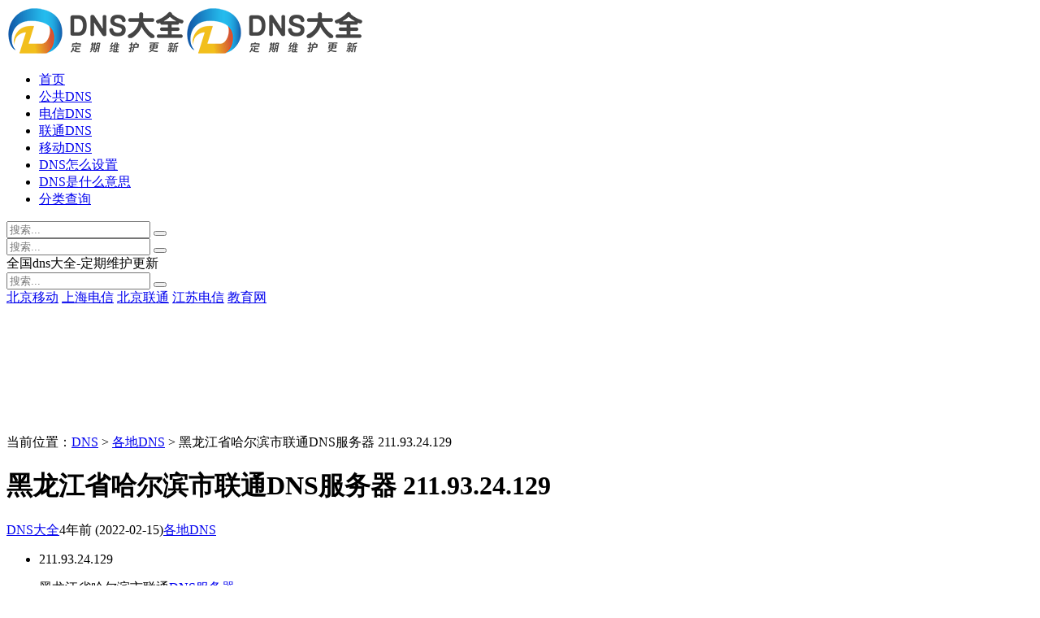

--- FILE ---
content_type: text/html; charset=utf-8
request_url: https://www.36313.net/150.html
body_size: 7458
content:
<!DOCTYPE html>
<html xml:lang="zh-Hans" lang="zh-Hans">
<head>
    <meta charset="utf-8">
    <meta http-equiv="X-UA-Compatible" content="ie=edge">
    <meta name="renderer" content="webkit">
    <meta name="viewport" content="width=device-width,minimum-scale=1,initial-scale=1">
    <title>黑龙江省哈尔滨市联通DNS服务器 211.93.24.129-DNS地址大全</title>
    <meta name="keywords" content="dns,联通DNS,黑龙江联通DNS,哈尔滨联通DNS">
    <meta name="description" content="211.93.24.129黑龙江省哈尔滨市联通DNS服务器...">
    <link rel="shortcut icon" href="https://www.36313.net/favicon.ico" type="image/x-icon" />
    <link rel="stylesheet" href="https://www.36313.net/zb_users/theme/tpure/plugin/share/share.css" />
    <script src="https://www.36313.net/zb_users/theme/tpure/plugin/share/share.js"></script>
    <link rel="stylesheet" rev="stylesheet" href="https://www.36313.net/zb_users/theme/tpure/style/style.css?v=4.9" type="text/css" media="all" />
    <link rel="stylesheet" rev="stylesheet" href="https://www.36313.net/zb_users/theme/tpure/include/skin.css" type="text/css" media="all" />
    <script src="https://www.36313.net/zb_system/script/jquery-2.2.4.min.js"></script>
    <script src="https://www.36313.net/zb_system/script/zblogphp.js"></script>
    <script src="https://www.36313.net/zb_system/script/c_html_js_add.php"></script>
    <script src="https://www.36313.net/zb_users/theme/tpure/script/common.js?v=4.9"></script>
    <script src="https://www.36313.net/zb_users/theme/tpure/plugin/checkdpi/jquery.detectZoom.js"></script>
    <script>window.tpure={linkblank:true,qrsize:70,slidedisplay:true,slidetime:2500,slidepagetype:true,viewall:true,viewallstyle:1,viewallheight:'2000',ajaxpager:true,loadpagenum:'3',lazyload:true,lazynum:true,night:true,setnightstart:'22',setnightover:'6',singlekey:true,pagekey:true,tfontsize:true,fixsidebar:true,fixsidebarstyle:'0',removep:true,backtotop:true,backtotopvalue:1200,version:4.9}</script>
    <link rel="canonical" href="https://www.36313.net/150.html" />
    <link href="https://www.36313.net/zb_users/theme/tpure/plugin/fancybox/fancybox.css" rel="stylesheet" type="text/css" />
    <script src="https://www.36313.net/zb_users/theme/tpure/plugin/fancybox/fancybox.js"></script>
    <script>$(document).ready(function() {$(".fancybox").fancybox();});</script>
<link rel='stylesheet' href='https://www.36313.net/zb_users/plugin/fl_reward/img/reward.css'></head>
<body class="dns-dq-dns-dz article">
<div class="dns-dq-dns-dz wrapper">
    <div class="dns-dq-dns-dz header fixed">
    <div class="dns-dq-dns-dz wrap">
        <div class="dns-dq-dns-dz logo on"><a href="https://www.36313.net/"><img src="https://www.36313.net/logo.png" alt=""><img src="https://www.36313.net/logo.png" alt=""></a></div>
        <div class="dns-dq-dns-dz head">
            <div class="dns-dq-dns-dz menuico"><span></span><span></span><span></span></div>
            <div class="dns-dq-dns-dz menu">
                <ul>
                    <li class="navbar-item "><a href="https://www.36313.net" title="dns">首页</a></li><li class="navbar-item "><a href="https://www.36313.net/dns-open/" title="公共DNS">公共DNS</a></li><li class="navbar-item "><a href="https://www.36313.net/%E7%94%B5%E4%BF%A1DNS/" title="电信DNS">电信DNS</a></li><li class="navbar-item "><a href="https://www.36313.net/%E8%81%94%E9%80%9ADNS/" title="联通DNS">联通DNS</a></li><li class="navbar-item "><a href="https://www.36313.net/%E7%A7%BB%E5%8A%A8DNS/" title="移动DNS">移动DNS</a></li><li class="navbar-item "><a href="https://www.36313.net/dns-zen-me-she-zhi/" title="dns怎么设置">DNS怎么设置</a></li><li class="navbar-item "><a href="https://www.36313.net/dns-shi-shen-me-yi-si/" title="dns是什么意思">DNS是什么意思</a></li><li class="navbar-item "><a href="https://www.36313.net/special/" title="dns地址大全">分类查询</a></li>                
                </ul>
                <div class="dns-dq-dns-dz schico statefixed">
                    <a href="javascript:;"></a>
                    <div class="dns-dq-dns-dz schfixed">
                        <form method="post" name="search" action="https://www.36313.net/zb_system/cmd.php?act=search">
                            <input type="text" name="q" placeholder="搜索..." class="dns-dq-dns-dz schinput">
                            <button type="submit" class="dns-dq-dns-dz btn"></button>
                        </form>
                    </div>
                </div>
                <form method="post" name="search" action="https://www.36313.net/zb_system/cmd.php?act=search" class="dns-dq-dns-dz sch-m">
                    <input type="text" name="q" placeholder="搜索..." class="dns-dq-dns-dz schinput">
                    <button type="submit" class="dns-dq-dns-dz btn"></button>
                </form>
            </div>
        </div>
    </div>
</div>    <div class="dns-dq-dns-dz main fixed">
                    <div class="dns-dq-dns-dz banner" data-type="display" data-speed="2" style="height:220px; background-image:url(https://www.36313.net/zb_users/theme/tpure/style/images/banner.jpg);">
                <div class="dns-dq-dns-dz wrap">
                    <div class="dns-dq-dns-dz hellotip">
                    全国dns大全-定期维护更新                                            <div class="dns-dq-dns-dz hellosch">
                            <form name="search" method="post" action="https://www.36313.net/zb_system/cmd.php?act=search">
                                <input type="text" name="q" placeholder="搜索..." class="dns-dq-dns-dz helloschinput" />
                                <button type="submit" class="dns-dq-dns-dz helloschbtn"></button>
                            </form>
                            <div class="dns-dq-dns-dz schwords">
                                <div class="dns-dq-dns-dz schwordsinfo">
                                                                                                                                                                                                <a href="https://www.36313.net/search.php?q=北京移动" target="_blank">北京移动</a>
                                                                                    <a href="https://www.36313.net/search.php?q=上海电信" target="_blank">上海电信</a>
                                                                                    <a href="https://www.36313.net/search.php?q=北京联通" target="_blank">北京联通</a>
                                                                                    <a href="https://www.36313.net/search.php?q=江苏电信" target="_blank">江苏电信</a>
                                                                                    <a href="https://www.36313.net/search.php?q=教育网" target="_blank">教育网</a>
                                                                                    <a href="https://www.36313.net/search.php?q=" target="_blank"></a>
                                                                                                            </div>
                                <div class="dns-dq-dns-dz ajaxresult"></div>
                            </div>
                        </div>
                                        </div>
                </div>
            </div>
                <div class="dns-dq-dns-dz mask"></div>
        <div class="dns-dq-dns-dz wrap">
                        <div class="dns-dq-dns-dz sitemap">当前位置：<a href="https://www.36313.net/">DNS</a> &gt; 
                 <a href="https://www.36313.net/dns-area/">各地DNS</a> &gt; 黑龙江省哈尔滨市联通DNS服务器 211.93.24.129            </div>
                        <div id="sticky">
                                <div class="dns-dq-dns-dz content">
    <div data-cateurl="https://www.36313.net/dns-area/" class="dns-dq-dns-dz block">
        <div class="dns-dq-dns-dz post">
            <h1>黑龙江省哈尔滨市联通DNS服务器 211.93.24.129</h1>
            <div class="dns-dq-dns-dz info">
                <span class="dns-dq-dns-dz user"><a href="https://www.36313.net/special/" rel="nofollow">DNS大全</a></span><span class="dns-dq-dns-dz date">4年前<span class="datetime"> (2022-02-15)</span></span><span class="dns-dq-dns-dz cate"><a href="https://www.36313.net/dns-area/">各地DNS</a></span>                                <div class="dns-dq-dns-dz ctrl"><a href="javascript:;" title="增加字号"></a><a href="javascript:;" title="减小字号"></a><a href="javascript:;" title="还原字号" class="dns-dq-dns-dz hide"></a></div>
                            </div>
            <div class="dns-dq-dns-dz single viewall">
                <ul class=" list-paddingleft-2"><li class="ipend" style=""><p>211.93.24.129</p></li><li class="address" style=""><p>黑龙江省哈尔滨市联通<a href="https://www.36313.net/dns_ip/">DNS服务器</a></p></li></ul><p><br/></p>                以上是关于《<a href="https://www.36313.net/150.html" title="黑龙江省哈尔滨市联通DNS服务器 211.93.24.129">黑龙江省哈尔滨市联通DNS服务器 211.93.24.129</a>》的内容，如果对您有帮助，欢迎评论和转发！
                
<div class="zbloger-reward zbloger-reward-reward zbloger-reward-nopd ">		
<div class="zbloger-reward-overlay" style="background:rgba(0,0,0,0.5);"></div>
<div class="zbloger-reward-body">
	<div class="zbloger-reward-content">
		<div class="reward">
			<div id="reward_popup" class="wechat popup">
				<div class="headd"><p>感谢您的打赏和支持</p><p style="font-size: 14px">（微信扫一扫）</p></div>
				<div class="qrcode">
					<div class="qrcode-li wechat">
						<img src="https://www.36313.net/zb_users/upload/w.png">
				</div>
				<div class="qrcode-li alipay" style="display:none;">
					<img src="https://www.36313.net/zb_users/upload/z.png">
				</div>
					<div class="qrcode-li hongbao" style="display:none;">
						<img src="https://www.36313.net/zb_users/upload/q.png">
					</div>
				</div>
				<ul class="platform">
					<li class="icon-wechat active" data-type="wechat" data-bg-color="#05af4e" data-thanks="<p>感谢您的打赏和支持</p><p style=font-size: 14px>（微信扫一扫）</p>" data-balloon="微信" data-balloon-pos="up"></li>
					<li class="icon-alipay " data-type="alipay" data-bg-color="#00a2ea" data-thanks="<p>感谢您的打赏和支持</p><p style=font-size: 14px>（支付宝扫一扫）</p>" data-balloon="支付宝" data-balloon-pos="up"></li>
					<li class="icon-hongbao " data-type="hongbao" data-bg-color="#dd5746" data-thanks="<p>感谢您的打赏和支持</p><p style=font-size: 14px>（QQ扫一扫）</p>" data-balloon="QQ" data-balloon-pos="up"></li>
					</ul>
			</div>
		</div>
	</div>	
	<div class="btn-close-reward">
		<svg t="1553064665406" class="icon w-32" style="" viewBox="0 0 1024 1024" version="1.1" xmlns="http://www.w3.org/2000/svg" p-id="3368" xmlns:xlink="http://www.w3.org/1999/xlink" width="200" height="200"><path d="M512 12C235.9 12 12 235.9 12 512s223.9 500 500 500 500-223.9 500-500S788.1 12 512 12z m166.3 609.7c15.6 15.6 15.6 40.9 0 56.6-7.8 7.8-18 11.7-28.3 11.7s-20.5-3.9-28.3-11.7L512 568.6 402.3 678.3c-7.8 7.8-18 11.7-28.3 11.7s-20.5-3.9-28.3-11.7c-15.6-15.6-15.6-40.9 0-56.6L455.4 512 345.7 402.3c-15.6-15.6-15.6-40.9 0-56.6 15.6-15.6 40.9-15.6 56.6 0L512 455.4l109.7-109.7c15.6-15.6 40.9-15.6 56.6 0 15.6 15.6 15.6 40.9 0 56.6L568.6 512l109.7 109.7z" p-id="3369"></path></svg>	
	</div>
</div>	
</div>    
    <a class="post-reward_btn" href="javascript:void(0);" id="reward_btn">赏</a>
                    </div>
                                <div class="dns-dq-dns-dz copynotice">
                                        <div class="dns-dq-dns-dz copynoticetxt">
                    <p>版权声明：本文由<strong>DNS地址大全</strong>发布，本站部分文章和图片来源于网络，若有冒犯，请联系我们进行删除，谢谢。请致信：lewon.t@foxmail.com</p>                    <p>本文链接：<a href="https://www.36313.net/150.html">https://www.36313.net/150.html</a></p>                    </div>
                </div>
                                                <div class="dns-dq-dns-dz tags">
                    标签:                    <a href='https://www.36313.net/dns/' title='dns'>dns</a><a href='https://www.36313.net/%E8%81%94%E9%80%9ADNS/' title='联通DNS'>联通DNS</a><a href='https://www.36313.net/%E9%BB%91%E9%BE%99%E6%B1%9F%E8%81%94%E9%80%9ADNS/' title='黑龙江联通DNS'>黑龙江联通DNS</a><a href='https://www.36313.net/%E5%93%88%E5%B0%94%E6%BB%A8%E8%81%94%E9%80%9ADNS/' title='哈尔滨联通DNS'>哈尔滨联通DNS</a>                </div>
                            
        <div class="dns-dq-dns-dz sharebox">
            <div class="dns-dq-dns-dz label">分享给朋友：</div>
            <div class="dns-dq-dns-dz sharebtn">
                <div class="dns-dq-dns-dz sharing" data-initialized="true">
                    <a href="#" class="share-icon icon-weibo">微博</a>
<a href="#" class="share-icon icon-qq">QQ</a>
<a href="#" class="share-icon icon-wechat">微信</a>
<a href="#" class="share-icon icon-douban">豆瓣</a>
<a href="#" class="share-icon icon-qzone">QQ空间</a>
<a href="#" class="share-icon icon-linkedin">领英</a>                </div>
            </div>
        </div>
        </div>
        <div class="dns-dq-dns-dz pages">
            <a href="https://www.36313.net/dns-area/" class="dns-dq-dns-dz backlist">返回列表</a>
            <p>上一篇：<a href="https://www.36313.net/149.html" class="dns-dq-dns-dz single-prev">宁夏银川市联通DNS服务器 211.93.0.81</a></p>
            <p>下一篇：<a href="https://www.36313.net/151.html" class="dns-dq-dns-dz single-next">吉林省联通DNS服务器全省通用 211.93.64.129</a></p>
        </div>
    </div>
<div class="dns-dq-dns-dz block">
	<div class="dns-dq-dns-dz posttitle"><h4>“黑龙江省哈尔滨市联通DNS服务器 211.93.24.129” 的相关文章</h4></div>
	<div class="dns-dq-dns-dz relatecon diallel">
<div class="dns-dq-dns-dz relatelist"><a href="https://www.36313.net/29.html" title="重庆电信DNS 61.128.192.68 | 61.128.128.68">重庆电信DNS 61.128.192.68 | 61.128.128.68</a><span class="dns-dq-dns-dz posttime">4年前<span class="datetime"> (2021-10-22)</span></span></div><div class="dns-dq-dns-dz relatelist"><a href="https://www.36313.net/43.html" title="陕西电信DNS	218.30.19.40 | 61.134.1.4">陕西电信DNS	218.30.19.40 | 61.134.1.4</a><span class="dns-dq-dns-dz posttime">4年前<span class="datetime"> (2021-11-18)</span></span></div><div class="dns-dq-dns-dz relatelist"><a href="https://www.36313.net/50.html" title="重庆联通DNS	221.5.203.98 | 221.7.92.98">重庆联通DNS	221.5.203.98 | 221.7.92.98</a><span class="dns-dq-dns-dz posttime">4年前<span class="datetime"> (2021-11-22)</span></span></div><div class="dns-dq-dns-dz relatelist"><a href="https://www.36313.net/56.html" title="江苏联通DNS	221.6.4.66 | 221.6.4.67">江苏联通DNS	221.6.4.66 | 221.6.4.67</a><span class="dns-dq-dns-dz posttime">4年前<span class="datetime"> (2021-11-23)</span></span></div><div class="dns-dq-dns-dz relatelist"><a href="https://www.36313.net/62.html" title="四川联通DNS	119.6.6.6 | 124.161.87.155">四川联通DNS	119.6.6.6 | 124.161.87.155</a><span class="dns-dq-dns-dz posttime">4年前<span class="datetime"> (2021-11-23)</span></span></div><div class="dns-dq-dns-dz relatelist"><a href="https://www.36313.net/66.html" title="江苏移动DNS	221.131.143.69 | 112.4.0.55">江苏移动DNS	221.131.143.69 | 112.4.0.55</a><span class="dns-dq-dns-dz posttime">4年前<span class="datetime"> (2021-11-24)</span></span></div><div class="dns-dq-dns-dz relatelist"><a href="https://www.36313.net/70.html" title="Apple TV DNS北方联通DNS	115.28.40.136">Apple TV DNS北方联通DNS	115.28.40.136</a><span class="dns-dq-dns-dz posttime">4年前<span class="datetime"> (2021-11-24)</span></span></div><div class="dns-dq-dns-dz relatelist"><a href="https://www.36313.net/79.html" title="新疆乌鲁木齐市电信DNS服务器  61.128.114.166">新疆乌鲁木齐市电信DNS服务器  61.128.114.166</a><span class="dns-dq-dns-dz posttime">4年前<span class="datetime"> (2021-12-01)</span></span></div><div class="dns-dq-dns-dz relatelist"><a href="https://www.36313.net/84.html" title="湖南省株洲市电信DNS服务器  61.187.98.3 | 61.187.98.6  ">湖南省株洲市电信DNS服务器  61.187.98.3 | 61.187.98.6  </a><span class="dns-dq-dns-dz posttime">4年前<span class="datetime"> (2021-12-03)</span></span></div><div class="dns-dq-dns-dz relatelist"><a href="https://www.36313.net/86.html" title="台湾省中华电信DNS服务器 168.95.1.1">台湾省中华电信DNS服务器 168.95.1.1</a><span class="dns-dq-dns-dz posttime">4年前<span class="datetime"> (2021-12-06)</span></span></div><div class="dns-dq-dns-dz relatelist"><a href="https://www.36313.net/89.html" title="上海市电信DNS服务器 180.168.255.18">上海市电信DNS服务器 180.168.255.18</a><span class="dns-dq-dns-dz posttime">4年前<span class="datetime"> (2021-12-09)</span></span></div><div class="dns-dq-dns-dz relatelist"><a href="https://www.36313.net/97.html" title="北京市电信DNS服务器 202.97.7.6">北京市电信DNS服务器 202.97.7.6</a><span class="dns-dq-dns-dz posttime">4年前<span class="datetime"> (2021-12-16)</span></span></div>	</div>
</div>
    <div data-content="还没有人评论？赶快去抢沙发~" class="dns-dq-dns-dz cmts block nocmt">
        <label id="AjaxCommentBegin"></label>
	        <label id="AjaxCommentEnd"></label>
</div>
<div class="dns-dq-dns-dz cmt block" id="divCommentPost">
    <div class="dns-dq-dns-dz posttitle">
        <h4>发表评论<button id="cancel-reply" class="dns-dq-dns-dz cmtbtn">取消回复</button></h4>
    </div>
    <div class="dns-dq-dns-dz comment">
        <div id="cmtimg" class="dns-dq-dns-dz cmtimg"><img src="https://www.36313.net/zb_users/avatar/0.png" alt="访客" /><p></p></div>
        <div class="dns-dq-dns-dz cmtarea">
            <form id="frmSumbit" target="_self" method="post" action="https://www.36313.net/zb_system/cmd.php?act=cmt&amp;postid=150&amp;key=61e36ae93e2b3a3424f5740e415419ae" >
            <input type="hidden" id="gravatar" value="" />
			<input type="hidden" name="inpId" id="inpId" value="150" />
			<input type="hidden" name="inpRevID" id="inpRevID" value="0" />
			<textarea name="txaArticle" id="txaArticle" rows="3" tabindex="1"></textarea>
            <div class="dns-dq-dns-dz cmtform">
                <p><input type="text" name="inpName" id="inpName" class="dns-dq-dns-dz text" size="28" tabindex="2" value=""><label for="inpName">名称(*)</label></p>
                <p><input type="text" name="inpEmail" id="inpEmail" class="dns-dq-dns-dz text" size="28" tabindex="3"><label for="inpEmail">邮箱</label></p>                <p><input type="text" name="inpHomePage" id="inpHomePage" class="dns-dq-dns-dz text" size="28" tabindex="4"><label for="inpHomePage">网址</label></p>                				<p><input type="text" name="inpVerify" id="inpVerify" class="dns-dq-dns-dz textcode" value="" size="28" tabindex="5" /><img src="https://www.36313.net/zb_system/script/c_validcode.php?id=cmt" title="看不清，换一张" alt="看不清，换一张" onclick="javascript:this.src='https://www.36313.net/zb_system/script/c_validcode.php?id=cmt&amp;tm='+Math.random();" class="dns-dq-dns-dz imgcode" /><label for="inpVerify">验证码(*)</label></p>
				            </div>
            <div class="dns-dq-dns-dz cmtsubmit">
                <button type="submit" name="btnSumbit" onclick="return zbp.comment.post()" class="dns-dq-dns-dz cmtbtn" tabindex="6">评论</button>
                <span>◎欢迎参与讨论，请在这里发表您的看法和观点。</span>
            </div>
            </form>
        </div>
    </div>
</div>
<script>
var txaArticle = document.getElementById('txaArticle');
txaArticle.onkeydown = function quickSubmit(e) {
if (!e) var e = window.event;
if (e.ctrlKey && e.keyCode == 13){
return zbp.comment.post();
}
}
</script></div>
<div class="dns-dq-dns-dz sidebar fixed">
    
<dl id="tpure_User" class="dns-dq-dns-dz sidebox">
    <dt></dt>    <dd>
        		<div><div class="sideuser">
            <div class="sideuserhead" style="background-image:url(https://www.36313.net/zb_users/theme/tpure/style/images/banner.jpg);"></div>
            <div class="sideusercon">
            <div class="avatar"><img src="https://www.36313.net/zb_users/upload/2022/04/202204141649949677661830.png" alt="DNS地址大全"></div>
            <h4>DNS地址大全</h4>
            <p>全国DNS地址大全-定期维护更新</p>
            <div class="sideuserlink">
                <p><a href="mailto:lewon.t@foxmail.com" target="_blank" title="邮箱" class="email"></a></p>
            </div></div>
            </div></div>
				    </dd>
</dl><dl id="divCatalog" class="dns-dq-dns-dz sidebox">
    <dt class="dns-dq-dns-dz sidetitle">网站分类</dt>    <dd>
        				<ul><li><a title="公共DNS" href="https://www.36313.net/dns-open/">公共DNS</a></li>
<li><a title="各地DNS" href="https://www.36313.net/dns-area/">各地DNS</a></li>
<li><a title="DNS帮助" href="https://www.36313.net/dns-help/">DNS帮助</a></li>
</ul>
		    </dd>
</dl><dl id="tpure_RecArticle" class="dns-dq-dns-dz sidebox">
    <dt class="dns-dq-dns-dz sidetitle">推荐阅读</dt>    <dd>
        				<ul><li class="sideitem noimg"><div class="sidelink">
                    <a href="https://www.36313.net/dns-zen-me-she-zhi/" target="_blank" title="Windows电脑dns怎么设置-苹果Mac系统设置dns-手机修改dns">Windows电脑dns怎么设置-苹果Mac系统设置dns-手机修改dns</a>
                    <p class="sideinfo"><em class="date">3年前<span class="datetime"> (2021-11-21)</span></em>未命名</p>
                </div>
            </li><li class="sideitem noimg"><div class="sidelink">
                    <a href="https://www.36313.net/dns-shi-shen-me-yi-si/" target="_blank" title="DNS是什么意思-DNS有什么作用-DNS服务器是什么">DNS是什么意思-DNS有什么作用-DNS服务器是什么</a>
                    <p class="sideinfo"><em class="date">3年前<span class="datetime"> (2021-11-22)</span></em>未命名</p>
                </div>
            </li></ul>
		    </dd>
</dl><dl id="divPrevious" class="dns-dq-dns-dz sidebox">
    <dt class="dns-dq-dns-dz sidetitle">最近发表</dt>    <dd>
        				<ul><li><a title="美国 ATT公司DNS服务器 12.32.34.33 - 12.49.240.68" href="https://www.36313.net/251.html">美国 ATT公司DNS服务器 12.32.34.33 - 12.49.240.68</a></li>
<li><a title="广西桂林电子科技大学DNS服务器 202.193.64.33" href="https://www.36313.net/238.html">广西桂林电子科技大学DNS服务器 202.193.64.33</a></li>
<li><a title="云南省曲靖市电信DNS服务器  61.166.150.101" href="https://www.36313.net/83.html">云南省曲靖市电信DNS服务器  61.166.150.101</a></li>
<li><a title="广东省广州市电信DNS服务器 113.111.211.22" href="https://www.36313.net/85.html">广东省广州市电信DNS服务器 113.111.211.22</a></li>
<li><a title="广东联通DNS	210.21.196.6 | 221.5.88.88" href="https://www.36313.net/51.html">广东联通DNS	210.21.196.6 | 221.5.88.88</a></li>
<li><a title="山西省太原市联通DNS服务器 211.90.80.65" href="https://www.36313.net/145.html">山西省太原市联通DNS服务器 211.90.80.65</a></li>
<li><a title="广东省移动DNS服务器 211.136.192.6" href="https://www.36313.net/179.html">广东省移动DNS服务器 211.136.192.6</a></li>
<li><a title="湖北武汉华中科技大学DNS 202.114.0.242" href="https://www.36313.net/233.html">湖北武汉华中科技大学DNS 202.114.0.242</a></li>
<li><a title="国内速度最快的dns推荐-目前国内最快最稳定的DNS" href="https://www.36313.net/236.html">国内速度最快的dns推荐-目前国内最快最稳定的DNS</a></li>
<li><a title="浙江省移动DNS服务器 221.130.252.200" href="https://www.36313.net/217.html">浙江省移动DNS服务器 221.130.252.200</a></li>
</ul>
		    </dd>
</dl><dl id="divTags" class="dns-dq-dns-dz sidebox">
    <dt class="dns-dq-dns-dz sidetitle">专题列表</dt>    <dd>
        				<ul><li><a title="dns" href="https://www.36313.net/dns/">dns<span class="tag-count"> (186)</span></a></li>
<li><a title="安徽电信DNS" href="https://www.36313.net/%E5%AE%89%E5%BE%BD%E7%94%B5%E4%BF%A1DNS/">安徽电信DNS<span class="tag-count"> (4)</span></a></li>
<li><a title="广东电信DNS" href="https://www.36313.net/%E5%B9%BF%E4%B8%9C%E7%94%B5%E4%BF%A1DNS/">广东电信DNS<span class="tag-count"> (7)</span></a></li>
<li><a title="电信DNS" href="https://www.36313.net/%E7%94%B5%E4%BF%A1DNS/">电信DNS<span class="tag-count"> (74)</span></a></li>
<li><a title="铁通DNS" href="https://www.36313.net/%E9%93%81%E9%80%9ADNS/">铁通DNS<span class="tag-count"> (10)</span></a></li>
<li><a title="移动DNS" href="https://www.36313.net/%E7%A7%BB%E5%8A%A8DNS/">移动DNS<span class="tag-count"> (49)</span></a></li>
<li><a title="联通DNS" href="https://www.36313.net/%E8%81%94%E9%80%9ADNS/">联通DNS<span class="tag-count"> (61)</span></a></li>
<li><a title="安徽DNS" href="https://www.36313.net/%E5%AE%89%E5%BE%BDDNS/">安徽DNS<span class="tag-count"> (4)</span></a></li>
<li><a title="北京DNS" href="https://www.36313.net/%E5%8C%97%E4%BA%ACDNS/">北京DNS<span class="tag-count"> (23)</span></a></li>
<li><a title="重庆DNS" href="https://www.36313.net/%E9%87%8D%E5%BA%86DNS/">重庆DNS<span class="tag-count"> (7)</span></a></li>
<li><a title="广东DNS" href="https://www.36313.net/%E5%B9%BF%E4%B8%9CDNS/">广东DNS<span class="tag-count"> (7)</span></a></li>
<li><a title="湖南电信DNS" href="https://www.36313.net/%E6%B9%96%E5%8D%97%E7%94%B5%E4%BF%A1DNS/">湖南电信DNS<span class="tag-count"> (7)</span></a></li>
<li><a title="江苏电信DNS" href="https://www.36313.net/%E6%B1%9F%E8%8B%8F%E7%94%B5%E4%BF%A1DNS/">江苏电信DNS<span class="tag-count"> (9)</span></a></li>
<li><a title="上海DNS" href="https://www.36313.net/%E4%B8%8A%E6%B5%B7DNS/">上海DNS<span class="tag-count"> (9)</span></a></li>
<li><a title="四川电信DNS" href="https://www.36313.net/%E5%9B%9B%E5%B7%9D%E7%94%B5%E4%BF%A1DNS/">四川电信DNS<span class="tag-count"> (6)</span></a></li>
<li><a title="四川DNS" href="https://www.36313.net/%E5%9B%9B%E5%B7%9DDNS/">四川DNS<span class="tag-count"> (5)</span></a></li>
<li><a title="天津DNS" href="https://www.36313.net/%E5%A4%A9%E6%B4%A5DNS/">天津DNS<span class="tag-count"> (6)</span></a></li>
<li><a title="云南DNS" href="https://www.36313.net/%E4%BA%91%E5%8D%97DNS/">云南DNS<span class="tag-count"> (10)</span></a></li>
<li><a title="浙江DNS" href="https://www.36313.net/%E6%B5%99%E6%B1%9FDNS/">浙江DNS<span class="tag-count"> (5)</span></a></li>
<li><a title="北京联通DNS" href="https://www.36313.net/%E5%8C%97%E4%BA%AC%E8%81%94%E9%80%9ADNS/">北京联通DNS<span class="tag-count"> (6)</span></a></li>
<li><a title="重庆联通DNS" href="https://www.36313.net/%E9%87%8D%E5%BA%86%E8%81%94%E9%80%9ADNS/">重庆联通DNS<span class="tag-count"> (5)</span></a></li>
<li><a title="北京移动DNS" href="https://www.36313.net/%E5%8C%97%E4%BA%AC%E7%A7%BB%E5%8A%A8DNS/">北京移动DNS<span class="tag-count"> (12)</span></a></li>
<li><a title="昆明DNS" href="https://www.36313.net/%E6%98%86%E6%98%8EDNS/">昆明DNS<span class="tag-count"> (5)</span></a></li>
<li><a title="美国DNS" href="https://www.36313.net/%E7%BE%8E%E5%9B%BDDNS/">美国DNS<span class="tag-count"> (26)</span></a></li>
<li><a title="科罗拉多州DNS" href="https://www.36313.net/%E7%A7%91%E7%BD%97%E6%8B%89%E5%A4%9A%E5%B7%9EDNS/">科罗拉多州DNS<span class="tag-count"> (5)</span></a></li>
</ul>
		    </dd>
</dl></div>                            </div>
        </div>
    </div>
</div>
<div class="dns-dq-dns-dz footer">
	<div class="dns-dq-dns-dz fademask"></div>
    <div class="dns-dq-dns-dz wrap">
        <h3>© 2004-2022 <a href="https://www.36313.net">DNS大全</a> 版权所有 <a href="https://www.36313.net/sitemaps.xml">网站地图</a> <a href="https://www.36313.net/special/">专题</a><script charset="UTF-8" id="LA_COLLECT" src="//sdk.51.la/js-sdk-pro.min.js"></script><script>LA.init({id: "JfhLvswVxw5yV4P8",ck: "JfhLvswVxw5yV4P8"})</script></h3>
        <h4>Powered By Z-Blog. Theme by TOYEAN.</h4>
        <a href="https://beian.miit.gov.cn/" class="text-999" target="_blank" rel="noreferrer">冀ICP备18020090号-15</a>
        
<script type='text/javascript' src='https://www.36313.net/zb_users/plugin/fl_reward/img/reward.js'></script>    </div>
</div>
<div class="dns-dq-dns-dz edgebar">
<a href="javascript:;" target="_self" class="dns-dq-dns-dz setnight"></a></div></body>
</html><!--77.68 ms , 15 queries , 4082kb memory , 0 error-->